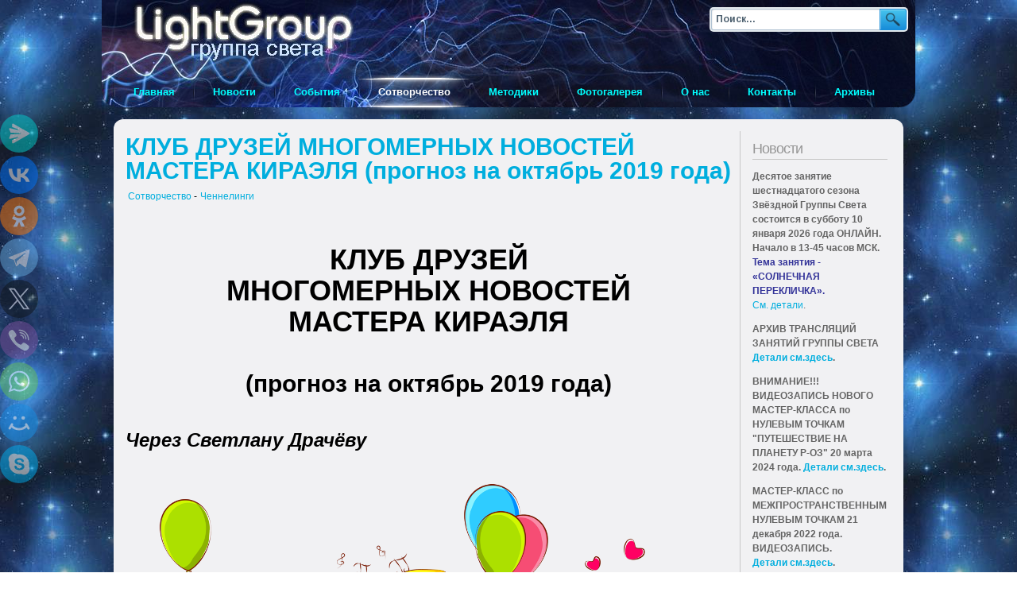

--- FILE ---
content_type: text/html; charset=utf-8
request_url: https://www.light-group.info/co-creation/chennelingi/4398-klub-druzej-mnogomernykh-novostej-mastera-kiraelya-prognoz-na-oktyabr-2019-goda
body_size: 16802
content:
<!DOCTYPE html>
<html xmlns="http://www.w3.org/1999/xhtml" xml:lang="ru-ru" lang="ru-ru" dir="ltr" >
<head>

<script type="text/javascript" src="/templates/yoo_blueprint/lib/js/mootools.js.php"></script>

<base href="https://www.light-group.info/co-creation/chennelingi/4398-klub-druzej-mnogomernykh-novostej-mastera-kiraelya-prognoz-na-oktyabr-2019-goda" />
	<meta http-equiv="content-type" content="text/html; charset=utf-8" />
	<meta name="keywords" content="КЛУБ ДРУЗЕЙ МНОГОМЕРНЫХ НОВОСТЕЙ МАСТЕРА КИРАЭЛЯ, прогноз на октябрь 2019 года" />
	<meta name="twitter:card" content="summary" />
	<meta name="og:title" content="КЛУБ ДРУЗЕЙ МНОГОМЕРНЫХ НОВОСТЕЙ МАСТЕРА КИРАЭЛЯ (прогноз на октябрь 2019 года)" />
	<meta name="twitter:title" content="КЛУБ ДРУЗЕЙ МНОГОМЕРНЫХ НОВОСТЕЙ МАСТЕРА КИРАЭЛЯ (прогноз на октябрь 2019 года)" />
	<meta name="og:type" content="article" />
	<meta name="og:image" content="https://www.light-group.info/images/novels4/3009191.png" />
	<meta name="twitter:image" content="https://www.light-group.info/images/novels4/3009191.png" />
	<meta name="og:url" content="https://www.light-group.info/co-creation/chennelingi/4398-klub-druzej-mnogomernykh-novostej-mastera-kiraelya-prognoz-na-oktyabr-2019-goda" />
	<meta name="og:site_name" content="Группа Света" />
	<meta name="og:description" content="КЛУБ ДРУЗЕЙ МНОГОМЕРНЫХ НОВОСТЕЙ МАСТЕРА КИРАЭЛЯ (прогноз на октябрь 2019 года)" />
	<meta name="twitter:description" content="КЛУБ ДРУЗЕЙ МНОГОМЕРНЫХ НОВОСТЕЙ МАСТЕРА КИРАЭЛЯ (прогноз на октябрь 2019 года)" />
	<meta name="author" content="МАСТЕР КИРАЭЛЬ" />
	<meta name="description" content="КЛУБ ДРУЗЕЙ МНОГОМЕРНЫХ НОВОСТЕЙ МАСТЕРА КИРАЭЛЯ (прогноз на октябрь 2019 года)" />
	<meta name="generator" content="Joomla! - Open Source Content Management" />
	<title>КЛУБ ДРУЗЕЙ МНОГОМЕРНЫХ НОВОСТЕЙ МАСТЕРА КИРАЭЛЯ (прогноз на октябрь 2019 года) - Группа Света ~ Light Group</title>
	<link href="https://www.light-group.info/co-creation/chennelingi/4398-klub-druzej-mnogomernykh-novostej-mastera-kiraelya-prognoz-na-oktyabr-2019-goda/amp" rel="amphtml" />
	<link href="/templates/yoo_blueprint/favicon.ico" rel="shortcut icon" type="image/vnd.microsoft.icon" />
	<link href="https://www.light-group.info/co-creation/chennelingi/4398-klub-druzej-mnogomernykh-novostej-mastera-kiraelya-prognoz-na-oktyabr-2019-goda" rel="canonical" />
	<link href="https://www.light-group.info/plugins/content/pdf_embed/assets/css/style.css" rel="stylesheet" type="text/css" />
	<link href="/templates/yoo_blueprint/css/template.css.php?color=default" rel="stylesheet" type="text/css" />
	<link href="/modules/mod_latestnewsplusdate/assets/style.css" rel="stylesheet" type="text/css" />
	<link href="/modules/mod_universal_ajaxlivesearch/cache/104/04a6ab1fe182221dea2a1f6d65ba0890.css" rel="stylesheet" type="text/css" />
	<script type="application/json" class="joomla-script-options new">{"csrf.token":"43757750705cd1a3bac47741cf3f251e","system.paths":{"root":"","base":""}}</script>
	<script src="/media/jui/js/jquery.min.js?195ee8c575da9baa32b3af31eeeac226" type="text/javascript"></script>
	<script src="/media/jui/js/jquery-noconflict.js?195ee8c575da9baa32b3af31eeeac226" type="text/javascript"></script>
	<script src="/media/jui/js/jquery-migrate.min.js?195ee8c575da9baa32b3af31eeeac226" type="text/javascript"></script>
	<script src="/media/system/js/caption.js?195ee8c575da9baa32b3af31eeeac226" type="text/javascript"></script>
	<script src="https://www.light-group.info/modules/mod_universal_ajaxlivesearch/engine/localdojo.js" type="text/javascript"></script>
	<script src="/modules/mod_universal_ajaxlivesearch/cache/104/45d791396b93f25a0a2a0e81e6bbba1c.js" type="text/javascript"></script>
	<script type="text/javascript">
jQuery(window).on('load',  function() {
				new JCaption('img.caption');
			});var YtSettings = { tplurl: '/templates/yoo_blueprint', color: 'default', itemColor: '', layout: 'right', fontDefault: 'font-medium', widthDefault: 'width-wide', widthThinPx: 864, widthWidePx: 1024, widthFluidPx: 0.9 };
	</script>
	<link href="http://feeds.feedburner.com/" rel="alternate" type="text/html" title="Группа Света" />
	<script type="text/javascript" src="/templates/yoo_blueprint/lib/js/template.js.php"></script>
	<script type="text/javascript">
dojo.addOnLoad(function(){
    document.search = new AJAXSearchelegant({
      id : '104',
      node : dojo.byId('offlajn-ajax-search104'),
      searchForm : dojo.byId('search-form104'),
      textBox : dojo.byId('search-area104'),
      suggestBox : dojo.byId('suggestion-area104'),
      searchButton : dojo.byId('ajax-search-button104'),
      closeButton : dojo.byId('search-area-close104'),
      searchCategories : dojo.byId('search-categories104'),
      productsPerPlugin : 5,
      dynamicResult : '0',
      searchRsWidth : 350,
      searchImageWidth : '60',
      minChars : 2,
      searchBoxCaption : 'Поиск...',
      noResultsTitle : 'Результаты(0)',
      noResults : 'Ничего не найдено для этого запроса!',
      searchFormUrl : '/index.php',
      enableScroll : '1',
      showIntroText: '0',
      scount: '10',
      lang: '',
      stext: 'No results found. Did you mean?',
      moduleId : '104',
      resultAlign : '0',
      targetsearch: '0',
      linktarget: '0',
      keypressWait: '500',
      catChooser : 0,
      searchResult : 1,
      seemoreEnabled : 1,
      seemoreAfter : 30,
      keywordSuggestion : '0',
      seeMoreResults : 'Все результаты...',
      resultsPerPage : '4',
      resultsPadding : '10',
      controllerPrev : 'PREV',
      controllerNext : 'NEXT',
      fullWidth : '1',
      resultImageWidth : '60',
      resultImageHeight : '60',
      showCat : '1',
      voicesearch : '1'
    })
  });</script>

<link rel="apple-touch-icon" href="/templates/yoo_blueprint/apple_touch_icon.png" />





</head>

<body oncopy="alert('Обязательно ссылайтесь на нас, если будете публиковать где-то материалы с этого сайта!');" id="page" class="yoopage font-medium width-wide    ">

	
	<div id="page-body">
		<div class="wrapper floatholder">
			<div class="wrapper-tl">
				<div class="wrapper-tr">
					<div class="wrapper-t">
						<div class="wrapper-tm">
							<div class="wrapper-bl">
								<div class="wrapper-br">

									<div id="header">
											
										<div id="toolbar">



<div style="position:absolute;top:9px;right:9px;">

<!--  <form action="https://www.light-group.info/searchresults.html" id="cse-search-box">
  <div id="Google">
    <input type="hidden" name="cx" value="partner-pub-1951830626359010:9912700431" />
    <input type="hidden" name="cof" value="FORID:10" />
    <input type="hidden" name="ie" value="UTF-8" />
    <input type="text" name="q" size="27" placeholder="Поиск по сайту" onfocus="this.placeholder=''" onblur="this.placeholder='Поиск по сайту'" />
    <input id="submit" type="submit" name="sa" value="Найти" />
  </div>
</form>  -->

<script>
  (function() {
    var cx = 'partner-pub-1951830626359010:9912700431';
    var gcse = document.createElement('script');
    gcse.type = 'text/javascript';
    gcse.async = true;
    gcse.src = 'https://cse.google.com/cse.js?cx=' + cx;
    var s = document.getElementsByTagName('script')[0];
    s.parentNode.insertBefore(gcse, s);
  })();
</script> 
  
  														<div id="ajax-search">
													
<div id="offlajn-ajax-search104" class="">
  <div class="offlajn-ajax-search-container">
    <form id="search-form104" action="/component/search/" method="get" onSubmit="return false;">
    <div class="offlajn-ajax-search-inner">
                <input type="text" name="searchword" id="search-area104" value="" autocomplete="off" />
        <input type="text" tabindex="-1" name="searchwordsugg" id="suggestion-area104" value="" autocomplete="off" />
        <input type="hidden" name="option" value="com_search" />
              <div id="search-area-close104"></div>
      <div id="ajax-search-button104"><div class="magnifier"></div></div>
      <div class="ajax-clear"></div>
    </div>
  </form>
  <div class="ajax-clear"></div>
  </div>
    </div>
<div class="ajax-clear"></div>
<svg style="position:absolute" height="0" width="0"><filter id="searchblur"><feGaussianBlur in="SourceGraphic" stdDeviation="3"/></filter></svg>

												</div>
												
  </div>


											<div class="floatbox ie_fix_floats">
											
																			
																			
																								
												
							
											</div>
										</div>
					
										<div id="headerbar">
											<div class="floatbox ie_fix_floats">
												
											</div>
</div>

										
																				<div id="menu">
											<ul class="nav menu">
<li class="level1 item-204 default"><a href="/" class="level1 item-204 default"><span>Главная</span></a></li><li class="level1 item-27"><a href="/news" class="level1 item-27"><span>Новости</span></a></li><li class="level1 item-2 deeper parent"><a href="/events" class="level1 item-2 deeper parent"><span>События</span></a><ul id="children" class="nav-child"><li class="level1 item-77"><a href="/events/meetings" class="level1 item-77"><span>Встречи</span></a></li><li class="level1 item-232"><a href="/broadcast/" target="_blank"><span>ИНТЕРНЕТ -ТРАНСЛЯЦИИ ЗАНЯТИЙ</span></a></li><li class="level1 item-78"><a href="/events/rides" class="level1 item-78"><span>Поездки</span></a></li><li class="level1 item-79"><a href="/events/seminars" class="level1 item-79"><span>Семинары</span></a></li><li class="level1 item-80"><a href="/events/vystavki-spektakli-kontserty" class="level1 item-80"><span>Выставки, спектакли, концерты</span></a></li></ul></li><li class="level1 item-37 active deeper parent"><a href="/co-creation" class="level1 item-37 active deeper parent"><span>Сотворчество</span></a><ul id="children" class="nav-child"><li class="level1 item-65 current active"><a href="/co-creation/chennelingi" class="level1 item-65 current active"><span>Ченнелинги</span></a></li><li class="level1 item-68"><a href="/co-creation/poems" class="level1 item-68"><span>Стихи</span></a></li><li class="level1 item-69"><a href="/co-creation/stories" class="level1 item-69"><span>Рассказы</span></a></li><li class="level1 item-70"><a href="/co-creation/articles" class="level1 item-70"><span>Статьи</span></a></li><li class="level1 item-71"><a href="/co-creation/music" class="level1 item-71"><span>Музыка</span></a></li><li class="level1 item-72"><a href="/co-creation/paints" class="level1 item-72"><span>Картины</span></a></li><li class="level1 item-82"><a href="/co-creation/audio-video" class="level1 item-82"><span>Аудио/Видео</span></a></li><li class="level1 item-85"><a href="/co-creation/work-of-light-groups" class="level1 item-85"><span>Работа групп света</span></a></li><li class="level1 item-86"><a href="/co-creation/kryon-from-russia" class="level1 item-86"><span>Крайон из России</span></a></li><li class="level1 item-87"><a href="/co-creation/project-ascension" class="level1 item-87"><span>Проект &quot;Вознесение&quot;</span></a></li><li class="level1 item-88"><a href="/co-creation/angels-planet-magazine" class="level1 item-88"><span>Журнал «ПЛАНЕТА АНГЕЛОВ»/«Мировой ченнелинг»</span></a></li><li class="level1 item-90"><a href="/co-creation/spirit-magnets" class="level1 item-90"><span>Магниты Духа</span></a></li><li class="level1 item-91"><a href="/co-creation/our-new-reality" class="level1 item-91"><span>Наша новая реальность</span></a></li><li class="level1 item-92"><a href="/co-creation/planet-actions" class="level1 item-92"><span>Планетарные акции</span></a></li><li class="level1 item-95"><a href="/co-creation/kristallovedeniye-crystallography" class="level1 item-95"><span>Кристалловедение и Кристаллография</span></a></li><li class="level1 item-96"><a href="/co-creation/music-alenchanting-spectacle" class="level1 item-96"><span>Музыкальная Феерия</span></a></li><li class="level1 item-98"><a href="/co-creation/senjermen-school" class="level1 item-98"><span>Школа Сен-Жермена (г. Рига)</span></a></li><li class="level1 item-99"><a href="/co-creation/revival-of-druids-award" class="level1 item-99"><span>Возрождение Ордена Друидов</span></a></li><li class="level1 item-100"><a href="/co-creation/transition-help-service" class="level1 item-100"><span>Служба помощи переходу</span></a></li><li class="level1 item-101"><a href="/co-creation/looking-for-adherents" class="level1 item-101"><span>ИЩЕМ ЕДИНОМЫШЛЕННИКОВ</span></a></li><li class="level1 item-102"><a href="/co-creation/world-temple-of-rise-fires" class="level1 item-102"><span>ВСЕМИРНЫЙ ХРАМ ОГНЕЙ ВОЗНЕСЕНИЯ</span></a></li><li class="level1 item-103"><a href="/co-creation/temple-of-light" class="level1 item-103"><span>Храм Света</span></a></li><li class="level1 item-230"><a href="/co-creation/valentina-mironova-creativity" class="level1 item-230"><span>Творчество Валентины Мироновой</span></a></li><li class="level1 item-237"><a href="/co-creation/arimoyya-workshop" class="level1 item-237"><span>Мастерская «АРИМОЙЯ»</span></a></li><li class="level1 item-247"><a href="/co-creation/proekt-azbuka-novoj-zhizni" class="level1 item-247"><span>Проект «Азбука Новой Жизни»</span></a></li><li class="level1 item-251"><a href="/co-creation/serebryanyj-polimir" class="level1 item-251"><span>Серебряный Полимир</span></a></li><li class="level1 item-295"><a href="/co-creation/tvorcheskaya-laboratoriya-perekhod" class="level1 item-295"><span>Творческая Лаборатория &quot;ПЕРЕХОД&quot;.</span></a></li></ul></li><li class="level1 item-41 deeper parent"><a href="/methods" class="level1 item-41 deeper parent"><span>Методики</span></a><ul id="children" class="nav-child"><li class="level1 item-74"><a href="/methods/operating-methods" class="level1 item-74"><span>Действующие методики</span></a></li><li class="level1 item-75"><a href="/methods/our-methods" class="level1 item-75"><span>Наши методики</span></a></li><li class="level1 item-83"><a href="/methods/examples" class="level1 item-83"><span>Примеры</span></a></li></ul></li><li class="level1 item-50"><a href="/photo-gallery" class="level1 item-50"><span>Фотогалерея</span></a></li><li class="level1 item-48 deeper parent"><a href="/about" class="level1 item-48 deeper parent"><span>О нас</span></a><ul id="children" class="nav-child"><li class="level1 item-81"><a href="/about/about-us" class="level1 item-81"><span>История создания группы</span></a></li><li class="level1 item-63"><a href="/about/greeting-full" class="level1 item-63"><span>Приветствие Эль Мории</span></a></li><li class="level1 item-64"><a href="/about/greeting-kirael" class="level1 item-64"><span>Приветствие Мастера Кираэля</span></a></li><li class="level1 item-84"><a href="/about/am-about-year-2011" class="level1 item-84"><span>Эль Мория о 2011 годе</span></a></li><li class="level1 item-97"><a href="/about/about-new-tasks" class="level1 item-97"><span>О новых задачах Группы Света</span></a></li></ul></li><li class="level1 item-49"><a href="/contactus" class="level1 item-49"><span>Контакты</span></a></li><li class="level1 item-93"><a href="/archive" class="level1 item-93"><span>Архивы</span></a></li></ul>

										</div>
																	
																	
																	
															
									</div>
									<!-- header end -->


																	
									<div id="middle">
										<div class="background">
								
																			
											<div id="main">
												<div id="main_container" class="clearfix">
												
												<!--	<div class="main-container-t">
														<div class="main-tl"></div>
														<div class="main-tr"></div>
														<div class="main-t"></div>
													</div> -->
								
													<div class="main-m">
								
																							
														<div id="mainmiddle" class="floatbox">
									
																														<div id="right">

																<div id="right_container" class="clearfix">
																<div class="mod-header">
				<div class="module deepest">
										<div class="module-2">
												<h3 class="module"><span class="module-2"><span class="module-3">Новости</span></span></h3>
												

<div class="custom"  >
	<p><strong>Десятое занятие шестнадцатого сезона Звёздной Группы Света состоится в субботу 10 января 2026 года ОНЛАЙН. Начало в 13-45 часов МСК. <span style="color: #333399;">Тема занятия - «СОЛНЕЧНАЯ ПЕРЕКЛИЧКА».</span> </strong><br /><a href="/news">См. детали</a>.</p>
<p><strong>АРХИВ ТРАНСЛЯЦИЙ ЗАНЯТИЙ ГРУППЫ СВЕТА <a href="/broadcast/archive.html" target="_blank" rel="noopener noreferrer">Детали см.здесь</a>.</strong></p>
<p><strong>ВНИМАНИЕ!!! ВИДЕОЗАПИСЬ НОВОГО МАСТЕР-КЛАССА по НУЛЕВЫМ ТОЧКАМ "ПУТЕШЕСТВИЕ НА ПЛАНЕТУ Р-ОЗ" 20 марта 2024 года. <a href="/broadcast/ntrose/" target="_blank" rel="noopener noreferrer">Детали см.здесь</a>.<br /></strong></p>
<p><strong>МАСТЕР-КЛАСС по МЕЖПРОСТРАНСТВЕННЫМ НУЛЕВЫМ ТОЧКАМ 21 декабря 2022 года. ВИДЕОЗАПИСЬ.</strong><br /><strong><a href="/events/seminars/5469-pryamaya-translyatsiya-i-zapis-master-klassa-po-mezhprostranstvennym-nulevym-tochkam-21-dekabrya-2022-goda">Детали см.здесь</a>. <br /></strong></p>
<p><strong>МАСТЕР-КЛАСС по ТЕМПОРАЛЬНЫМ НУЛЕВЫМ ТОЧКАМ СВЕТЛАНЫ ДРАЧЁВОЙ. Можно приобрести запись. <a href="/events/seminars/5304-master-klass-po-temporalnym-nulevym-tochkam-5-marta-2022-goda">Детали см.здесь</a>.</strong></p>
<p><strong>10-летие ГРУППЫ СВЕТА состоялось <br />ОНЛАЙН 12 июня 2020 года<br /><a href="/events/meetings/4761-desyatiletie-gruppy-sveta-zvjozdnaya-gruppa-sveta-12-iyunya-2020-goda-nachalo-onlajn-translyatsii-v-12-00-po-moskve">Детали.см.здесь</a>. <br />ОНЛАЙН 26 сентября 2020 года <br /><a href="/broadcast/200926.html">Детали.см.здесь</a>. <br />Присоединяйтесь к нашему общему празднику! <br /></strong></p>
<p><strong>СЛОВАРЬ ЧАСТО ИСПОЛЬЗУЕМЫХ ПОНЯТИЙ И ТЕРМИНОВ</strong><br /><strong> <a href="/co-creation/world-cheneneling-magazine/3927-slovar-nekotorykh-ponyatij-i-terminov-chasto-ispolzuemykh-v-informatsionnykh-materialakh-zhurnalov-mirovoj-chenneling-planeta-angelov">Детали см.здесь</a>.</strong></p>
<p><strong>Журнал «ПЛАНЕТА АНГЕЛОВ»!<br />#1 за 2022! Содержание <a href="/co-creation/angels-planet-magazine/5287-vyshel-v-svet-pervyj-nomer-zhurnala-2022-goda-1-22">см.здесь</a>.</strong></p>
<p><strong>Вы можете приобрести печатные версии журналов «ПЛАНЕТА АНГЕЛОВ» и "Мировой Ченнелинг" в Москве на занятиях Группы Света или позвонив по телефону <a href="tel:+79035737111">+7-903-573-71-11</a>.</strong></p>
<p><strong>ИНТЕРНЕТ-МАГАЗИН ЖУРНАЛА "ПЛАНЕТА АНГЕЛОВ" <a href="https://angels-planet.ru/" target="_blank" rel="noopener noreferrer">см.здесь</a>.</strong></p>
<p><strong>СОТРУДНИЧЕСТВО И ПОМОЩЬ ГРУППЕ СВЕТА <a href="/events/meetings/3663-sotrudnichestvo-i-pomoshch-gruppe-sveta">подробнее</a></strong></p>
<p><strong>КЛУБ МНОГОМЕРНЫХ НОВОСТЕЙ МАСТЕРА КИРАЭЛЯ состоится 14 января 2025 года.</strong></p>
<p><strong>ЗАНЯТИЯ ЗВЕЗДНОЙ ГРУППЫ СВЕТА <br /> ЯНВАРЬ - 10, 24 ( все встречи онлайн)<br /><br /></strong></p></div>
					</div>
				</div>
			</div>
						<div class="mod-header">
				<div class="module deepest">
										<div class="module-2">
												<h3 class="module"><span class="module-2"><span class="module-3">Получайте<span class="color"> Бюллетень</span></span></span></h3>
												

<div class="custom"  >
	<div style="text-align: center;"><form id="feedburner" style="padding: 3px; text-align: center;" action="https://api.follow.it/subscription-form/[base64]/8" method="post" target="_blank">
<p style="padding: 0 7px;">Укажите Ваш e-mail (адрес эл. почты)</p>
<p><input id="email" style="width: 159px;" name="email" required="" type="text" /></p>
<input name="loc" type="hidden" value="ru_RU" /> <input id="submit" type="submit" value="Активировать подписку" /></form><br />
<table style="border-style: none; margin-right: auto; margin-left: auto; border-collapse: separate;" border="0" cellspacing="5" align="center">
<tbody>
<tr style="border-style: none;">
<td style="border-style: none;" width="32"><img src="/modules/mod_feedburner_utility_module/images/Rss.png" alt="RSS Feed Image" /></td>
<td style="border-style: none; white-space: nowrap;" align="left" valign="middle"><a href="https://follow.it/s8u27p" target="_blank" rel="noopener noreferrer"> Подписаться по RSS</a></td>
</tr>
</tbody>
</table>
</div></div>
					</div>
				</div>
			</div>
						<div class="mod-header">
				<div class="module deepest">
										<div class="module-2">
												<h3 class="module"><span class="module-2"><span class="module-3">Анонс</span></span></h3>
												
<div class="div_lnd_list">
<!-- LatestNews Plus Date Module - Another Quality Freebie from TemplatePlazza.com -->
    <ul class="lnd_latestnews">
    		<li class="lnd_latestnews">
		12.01.2026			<a href="/events/seminars/6005-klub-druzej-mnogomernykh-novostej-mastera-kiraelya-ocherednaya-vstrecha-sostoitsya-14-yanvarya-2026-goda-v-16-00-msk-onlajn" class="latestnews">
				КЛУБ ДРУЗЕЙ МНОГОМЕРНЫХ НОВОСТЕЙ МАСТЕРА КИРАЭЛЯ. ОЧЕРЕДНАЯ ВСТРЕЧА СОСТОИТСЯ 14 ЯНВАРЯ 2026 ГОДА В 16.00 МСК ОНЛАЙН			</a>
        </li>
		<li class="lnd_latestnews">
		07.01.2026			<a href="/co-creation/chennelingi/6004-vykhod-v-lyubov" class="latestnews">
				Выход в Любовь			</a>
        </li>
		<li class="lnd_latestnews">
		07.01.2026			<a href="/co-creation/project-ascension/6003-pereprogrammirovanie-magnita-g-nizhnij-novgorod-rossiya" class="latestnews">
				ПЕРЕПРОГРАММИРОВАНИЕ  МАГНИТА  г. Нижний Новгород, Россия			</a>
        </li>
		<li class="lnd_latestnews">
		06.01.2026			<a href="/events/meetings/6002-desyataya-vstrecha-shestnadtsatogo-sezona-sostoitsya-10-yanvarya-2026-goda" class="latestnews">
				ДЕСЯТАЯ встреча ШЕСТНАДЦАТОГО СЕЗОНА состоится 10 ЯНВАРЯ 2026 ГОДА			</a>
        </li>
		<li class="lnd_latestnews">
		06.01.2026			<a href="/co-creation/chennelingi/6001-novogodnee-pozdravlenie-zvjozdnoj-gruppe-sveta-2026" class="latestnews">
				НОВОГОДНЕЕ ПОЗДРАВЛЕНИЕ ЗВЁЗДНОЙ ГРУППЕ СВЕТА - 2026			</a>
        </li>
		<li class="lnd_latestnews">
		23.12.2025			<a href="/events/meetings/6000-devyataya-vstrecha-shestnadtsatogo-sezona-sostoitsya-27-dekabrya-2025-goda" class="latestnews">
				ДЕВЯТАЯ встреча ШЕСТНАДЦАТОГО СЕЗОНА состоится 27 ДЕКАБРЯ 2025 ГОДА			</a>
        </li>
		<li class="lnd_latestnews">
		23.12.2025			<a href="/co-creation/project-ascension/5999-pereprogrammirovanie-magnita-v-posjolke-bogolyubovo-rossiya" class="latestnews">
				ПЕРЕПРОГРАММИРОВАНИЕ МАГНИТА В ПОСЁЛКЕ БОГОЛЮБОВО, РОССИЯ			</a>
        </li>
    </ul>
</div>
<div class='clrfix'></div>

					</div>
				</div>
			</div>
						<div class="mod-header">
				<div class="module deepest">
										<div class="module-2">
												

<div class="custom"  >
	<p style="text-align: center;"><script type="text/javascript" src="https://vk.com/js/api/openapi.js?147"></script> 
 
<!-- VK Widget --> 
<div id="vk_groups"></div> 
<script type="text/javascript"> 
VK.Widgets.Group("vk_groups", {mode: 3, width: "200"}, 219471739); 
</script></p></div>
					</div>
				</div>
			</div>
						<div class="mod-header">
				<div class="module deepest">
										<div class="module-2">
												

<div class="custom"  >
	<p><a href="https://www.angels-planet.ru/" target="_blank" rel="nofollow noopener noreferrer"><img style="display: block; margin-left: auto; margin-right: auto;" src="/images/stories/angels-planet.jpg" width="180" height="78" border="0" /></a></p></div>
					</div>
				</div>
			</div>
						<div class="mod-header">
				<div class="module deepest">
										<div class="module-2">
												<h3 class="module"><span class="module-2"><span class="module-3">Translate<span class="color"> the site</span></span></span></h3>
												

<div class="custom"  >
	<p> 
<div style="text-align:center !important" id="google_translate_element"></div><script> 
function googleTranslateElementInit() { 
    new google.translate.TranslateElement({ 
    pageLanguage: 'ru', 
    autoDisplay: false, 
    layout: google.translate.TranslateElement.InlineLayout.SIMPLE 
    }, 'google_translate_element'); 
} 
</script><script src="//translate.google.com/translate_a/element.js?cb=googleTranslateElementInit"></script> 
</p></div>
					</div>
				</div>
			</div>
			

																</div>
															</div>
															<!-- right end -->
																										
															<div id="content">
																<div id="content_container" class="clearfix">
									
																										
																												
																	<div class="floatbox">
																		<div id="system-message-container">
	</div>

																		<div class="item-page" itemscope itemtype="https://schema.org/Article">
	<meta itemprop="inLanguage" content="ru-RU" />
		<div style="display:none;" class="page-header">
		<h1> Ченнелинги </h1>
	</div>
	
		
			<div class="page-header">
		        
        
        
        <div class="contentheading" width="100%">
			<a href="/co-creation/chennelingi/4398-klub-druzej-mnogomernykh-novostej-mastera-kiraelya-prognoz-na-oktyabr-2019-goda">
				КЛУБ ДРУЗЕЙ МНОГОМЕРНЫХ НОВОСТЕЙ МАСТЕРА КИРАЭЛЯ (прогноз на октябрь 2019 года)			</a>
                    </div>
        
        
							</div>
					
				<dl class="article-info muted">

		
			<dt class="article-info-term">
							</dt>

			
			
							            <table style="float:left;">
            <tr>
            <td class="parent-category-name">
																		<a href="/co-creation" itemprop="genre">Сотворчество</a> - 
							</td>
          <!-- <td>-</td> -->
            <td class="category-name">
																		<a href="/co-creation/chennelingi" itemprop="genre">Ченнелинги</a>							</td>
            </tr>
            </table>
             			
			
			
		
			</dl>
	
	
				
								<div itemprop="articleBody">
		<p> </p>
<p> </p>
<h1 style="text-align: center;"><strong>КЛУБ ДРУЗЕЙ<br /> МНОГОМЕРНЫХ НОВОСТЕЙ<br /> МАСТЕРА КИРАЭЛЯ</strong></h1>
<p><strong> </strong></p>
<h2 style="text-align: center;"><strong>(прогноз на октябрь 2019 года)</strong></h2>
<p> </p>
<h3><strong><em>Через Светлану Драчёву</em></strong></h3>
<p> </p>
<p style="text-align: center;"><img src="/images/novels4/3009191.png" alt="КЛУБ ДРУЗЕЙ МНОГОМЕРНЫХ НОВОСТЕЙ МАСТЕРА КИРАЭЛЯ (прогноз на октябрь 2019 года)" /></p>
<p> </p>
<p style="text-align: center;"><strong>ПРИВЕТСТВУЮ ВАС, ДОРОГИЕ ЗЕМНЫЕ ДРУЗЬЯ! </strong></p>
<p style="text-align: center;"><strong>МОИ ДОРОГИЕ СВЕТЛЯЧКИ!</strong></p>
<p style="text-align: center;"><strong>УЧАСТНИКИ КЛУБА ДРУЗЕЙ МНОГОМЕРНЫХ НОВОСТЕЙ МАСТЕРА КИРАЭЛЯ!</strong></p>
<p>Я вновь открываю свою новостную линию. Я вновь готов передать вам порцию МНОГОМЕРНЫХ НОВОСТЕЙ. И в этот раз мы станем разговаривать с вами об особенностях ЭНЕРГИЙ МЕСЯЦА ОКТЯБРЬ.</p>
<p>Для начала давайте вспомним, что я уже говорил вам об октябре, передавая прогноз Многомерных Новостей на 2019 год:</p>
<p>«В <strong>ОКТЯБРЕ МЕСЯЦЕ</strong> ВЫ НАЧНЁТЕ ПОДВОДИТЬ ПЕРВЫЕ ИТОГИ 2019 ГОДА. Да-да, первые итоги, поскольку в конце октября на планету Земля начнут литься энергии 2020 года, ГОДА ОСОБОГО - ГОДА ОСОБЫХ НУЛЕВЫХ ТОЧЕК -20, но об этом мы поговорим БЛИЖЕ к ОКТЯБРЮ.  И всё же я дам ряд своих напутствий на этот месяц. В октябре будьте ближе к СВОЕЙ СЕМЬЕ, как земной, так и Световой. Вам предстоит решить ряд задач, связанных с вашими земными родными. Кроме того, для вас возможно укрепить свои связи с родными космическими. И именно в энергиях приближающегося СУДЬБОНОСНОГО 2020 ГОДА, это сделать ЛЕГЧЕ И РАДОСТНЕЕ! Помните об этом уникальном нюансе ОКТЯБРЯ!  И ещё, ОКТЯБРЬ месяц хорош для принятия в свою жизнь НОВЫХ ИДЕЙ, НОВЫХ РЕШЕНИЙ, НОВЫХ СВЕРШЕНИЙ. Вам не нужно выбирать направление своего движения или развития, поскольку новые направления движения или развития ЖДУТ ВСТРЕЧИ С ВАМИ. СЛОЖЕНИЕ СИНХРОНИСТИЧНОСТИ В ВАШЕЙ ЖИЗНИ СТАНЕТ ВАС РАДОВАТЬ И УДИВЛЯТЬ! И ЭТО ТО, ЧТО ВАЖНО ЗНАТЬ О МЕСЯЦЕ ОКТЯБРЬ!»</p>
<p>Ну, что же, мои дорогие и любезные друзья! Вижу, многим из вас не терпится погрузиться в пучину новых знаний и информации, в водоворот приключений и событий. Я не стану утомлять вас длинными рассуждениями и приступлю к непосредственному рассказу о новом месяце и его энергиях.</p>
<p>Я хочу предварить свой рассказ небольшим вступлением, который непосредственно связан с основной темой изложения. Хочу дать вам подсказку, которая поможет вам самым оптимальным образом начать встраиваться в энергии месяца октябрь.</p>
<p>Итак, МЕСЯЦ ОКТЯБРЬ. Он спешит к вам на особых крыльях. Эти крылья, на которых он летит к вам – ВОЗДУШНО-ВОЛШЕБНЫЕ. Да-да, эти крылья ЭФИРНЫЕ! Они состоят из разных сред, компонентов и материй. И эти КРЫЛЬЯ помогут вам перенестись из ЭНЕРГИЙ МЕСЯЦА СЕНТЯБРЬ в ЭНЕРГИИ МЕСЯЦА ОКТЯБРЬ. Хочу вас подбодрить, чтобы вы не считали, что такое перемещение станет для вас чем-то сложным и обременительным. Отнюдь нет, такое путешествие сыграет в вашей жизни весьма знаменательную роль. Этому путешествию предстоит вынести вас на ПРОСТОРЫ КОСМОСА И ВСЕЛЕННОЙ, настолько разительны ЭНЕРГИИ ДВУХ ОСЕННИХ МЕСЯЦЕВ. Да-да, они отличаются как небо и земля, как солнце и луна, как утро и день. Множество отличий у этих двух осенних месяцев - СЕНТЯБРЯ и ОКТЯБРЯ. Именно так - МНОЖЕСТВО. И это очень важно, что они, с одной стороны, стоят радом, и один сменяет другой, а, с другой стороны, они настолько далеко отстоят друг от друга по своим характеристикам, как совершенно разные энергии и разные объекты для нашего с вами исследования.</p>
<p>Мне хочется вас уверить, что энергии месяца октябрь разумные. Эти разумные энергии могу испытывать РАДОСТЬ. И они их испытывают. Идёт величайшее пробуждение РАДОСТИ в людях и во всех мирах и царствах, которые вас окружают. Начинается ПРОБУЖДЕНИЕ РАДОСТИ. И это важное событие, которое вам всем ПРЕДСТОИТ ПРОЖИТЬ В ЭНЕРГИЯХ МЕСЯЦА ОКТЯБРЬ.</p>
<p>Всё начинает ПРОСЫПАТЬСЯ и ПРОБУЖДАТЬСЯ, и это происходит, несмотря на то, что месяц Октябрь – месяц осенний. И пробуждение начинается глубоко в недрах ОСЕНИ.</p>
<p>Осень – весьма загадочное время года. С одной стороны, идёт некое подведение итогов летне-весеннего периода, а, с другой стороны, начинается, подготовка к зимнему периоду времени, времени сна, времени зарождения нового в глубоких недрах. Это важные периоды года - ваши времена года, его циклы, которые диктуют целый ряд особенностей в поведении и жизни людей. Вам, людям, ведомым вашими биоритмами, следуют прямые подсказки от времён года. Вы своими жизненными циклами, биологическими часами, биоритмами встроены в глобальные земные процессы, в природные процессы. И вы с чуткостью музыкального инструмента откликаетесь на изменения в них.</p>
<p>Вам предстоит в ОКТЯБРЕ МЕСЯЦЕ начать встраиваться в осенне-зимний временной ряд. Да-да, в этот раз мы поведём с вами речь о вхождении вас в энергии 2020 года, которые начали зарождаться в недрах осени 2019 года, а именно в недрах МЕСЯЦА ОКТЯБРЬ.</p>
<p>Вы сейчас выстраиваетесь в новых регистрах звучания вашей Души, вашего Духа и вашего физического тела и тел тонкоматериальных. И это важная задача – самым оптимальным образом сонастроиться на новое звучание космических вибраций, которое вы начинаете улавливать. Идёт ваше новое проникновение в ваш собственный Космос и в Космос окружающего мира. Мне видится, что у вас выстраивается очень важная струна, ваша главная струна, которая даёт настрой на ваше собственное многомерное звучание. И эта струна, активно сонастраиваясь со звучанием Космоса окружающего мира, начинает сонастраиваться со звучанием вашего собственного Космоса. Идёт активное погружение в ваши собственные многомерные глубины. Вы выходите из состояния человека мира четырёхмерности и погружаетесь в свои собственные многомерные тайники и сокровенные, сакральные глубины.</p>
<p>Идёт очень важный для вас процесс материализации ваших тонких тел, ваших тонких способностей и возможностей. Вы переводите невидимое, неосязаемое, неуловимое  в вас самих, в разряд видимого, знаемого, улавливаемого и очувствованного. Идёт новый процесс разбега вас  в ваши новые многомерные дали и горизонты. Вы, встраиваясь в многомерное звучание окружающего вас Космоса, выстраиваете это звучание в соответствии со своим собственным звучанием, звучанием вашего собственного Космоса. Вы проводите глобальную сонастройку своих собственных параметров и характеристик в созвучии, в созвучании с высшими мерностями, с мирами высших порядков.</p>
<p>И в ОКТЯБРЕ МЕСЯЦЕ вы начнёте совершать НОВЫЕ ПУТЕШЕСТВИЯ В МИРЫ ГОРНИЕ. Станет это происходить и во сне и наяву. Не станет различаться время путешествий, оно станет явным в процессе вашей обычной земной жизнедеятельности. Вы с лёгкостью научитесь перемещаться в разные отсеки реальности, в которых творят ваши собственные аспекты, и это даст вам неизъяснимую радость и принесёт громадное удовольствие и удовлетворение от того, что ВЫ начинаете сотворять, и от того, в какие глубины собственных возможностей и способностей вы с лёгкостью ныряете.</p>
<p>Идёт ваше настоящее продвижение вглубь вашего собственного многопространственного «Я». И это станет вам настолько явным, что у вас не останется и капли сомнения о реальности процессов, происходящих с вами и в вас.    </p>
<p>Идёт ваше дальнейшее выравнивание в солнечной свете, в новых квантах Света, которые спешат на Землю. И в вас прибывают новые энергии, которые непосредственным образом связаны с теми энергоинформационными пакетами, которые планета Земля и все её жители и обитатели регулярно принимают, накапливают и передают далее друг другу. Вы становитесь нервно-проводящей системой, живой системой для планеты Земля, помогая ей эволюционировать и трансформироваться. Вы не только получаете необходимые настроечные волны от Земли, но вы и транслируете принятые вами необходимые эволюционные волны из Космоса.</p>
<p>Вы выходите на партнёрские отношения с планетой и с Космосом. Вы становитесь не просто проводником энергий высший миров, вы становитесь проводниками своих собственных энергий, энергий своих многомерных аспектов. Вы работаете как трансформационные станции, которые в состоянии принять энергии высоких напряжений и трансформировать их в энергии более низких напряжений. Вам подвластны различные процессы трансформации, вы находитесь в настоящее время в постоянном процессе трансформации и трансформирования всего того, что окружает вас.</p>
<p>В вас происходит процесс ВЫВОРОТА ВАС САМИХ в новые пространственно- временные слои и горизонты. Вы выходите из состояния СУЩЕСТВ СВЕТА, которые имели возможность существовать в строго определённых горизонтах и отсеках вашего собственного Пространственно-Временного Континуума, и вы входите в состоянии Существ Света, которые уже в состоянии перемещаться по разным отсекам вашего собственного кластера ПВК. Идёт процесс вашего углубления и разбегания. Вы выходите в новую реальность. Вы формируете её своими действиями, мыслями, поступками, своими вибрациями, своими потенциалами, которые вы несёте, и которые вы готовы распаковать и передать окружающему вас миру.</p>
<p>Я вижу, что у вас множество вопросов, и вместе с тем в вас нарастает РАДОСТЬ! Именно с этого я и начал свою беседу с вами - с РАДОСТИ, с уникального состояния, которое вам несут ЭНЕРГИИ МЕСЯЦА ОКТЯБРЬ. Я тоже несказанно рад, поскольку тоже ждал с нетерпением того момента, КОГДА МЫ С ВАМИ НАЧНЁМ ДРУЖНО РАДОВАТЬСЯ СМЕНЕ МЕСЯЦЕВ И СМЕНЕ ЭНЕРГИЙ, КОТОРЫЕ НЕСУТ ЭТИ МЕСЯЦА. Я радуюсь, что МЫ НАЧИНАЕМ С ВАМИ ПРАЗДНОВАТЬ ВАШУ ЖИЗНЬ, ЖИЗНЬ НА ПЛАНЕТЕ ЗЕМЛЯ. Я радуюсь, что мы празднуем не просто ЖИЗНЬ, а РАДОСТЬ ЭТОЙ ЖИЗНИ, РАДОСТЬ ВОЗМОЖНОСТЕЙ, КОТОРУЮ ДАЁТ ВАМ ЭТА ЖИЗНЬ НА ПЛАНЕТЕ. Ваша решимость и решительность ПЕРЕЙТИ НА НОВЫЕ РЕЛЬСЫ ЖИЗНИ ВЫЗВАЁТ МОЕ УВАЖЕНИЕ И РАДОСТЬ.</p>
<p>Мне хочется, чтобы МЫ С ВАМИ УСТРОИЛИ В КЛУБЕ ДРУЗЕЙ МНОГОМЕРНЫХ НОВОСТЕЙ ПРАЗДНИЧНУЮ ВСТРЕЧУ и ОТПРАЗДНОВАЛИ НАШЕ СОВМЕСТНОЕ ЖИТИЕ-БЫТИЕ НА ПЛАНЕТЕ ЗЕМЛЯ. Согласитесь, ЭТО  ХОРОШИЙ ПОВОД – ПРАЗДНОВАТЬ НАШУ СОБСТВЕННУЮ ЖИЗНЬ. А я с удовольствием подскажу вам, как САМЫМ ОПТИМАЛЬНЫМ ОБРАЗОМ ПОДГОТОВИТЬСЯ К НОВОМУ 2020 ГОДУ, как самым правильным образом СОНАСТРОИТЬСЯ С ВОЗМОЖНОСТЯМИ и ПОТЕНЦИАЛАМИ НОВОГО ГОДА, чтобы 2020 год, год двух Нулевых Точек-20, принёс  в вашу жизнь долгожданное ОБНОВЛЕНИЕ и РАСЦВЕТ.</p>
<p>Я жду вас на встречу в Клубе Друзей Многомерных Новостей Мастера Кираэля, которая состоится  в среду 23 октября в 18 часов по Московскому времени.</p>
<p>Уже радуюсь предстоящей встрече и  нежно обнимаю вас своими крылами!</p>
<p>С Любовью и в Любви,</p>
<h6><strong>ВАШ МАСТЕР КИРАЭЛЬ  </strong></h6>
<h6><strong>29.09.2019г.</strong></h6>
<p> </p>
<p> </p>
<p> </p> 	</div>

							<dl class="article-info muted">

		
					
			
						</dl>
					
				    
    <span class="article_separator">&nbsp;</span>
    
			</div>
																	</div>
									
																										
																</div>
															</div>
															<!-- content end -->
									
														</div>
														<!-- mainmiddle end -->
									
																						
													</div>
								
											<!--		<div class="main-container-b">
														<div class="main-bl"></div>
														<div class="main-br"></div>
														<div class="main-b"></div>
													</div> -->
								
												</div>
											</div>
											<!-- main end -->
								
										</div>
									</div>
									<!-- middle end -->
									
									
								</div>
							</div>
						</div>
					</div>
				</div>
			</div>
			<div style="padding-bottom:10px;" id="footer">

<a title="ВВЕРХ" class="anchor" href="#page">&nbsp;</a>

<!-- Yandex.Metrika counter -->
<script type="text/javascript" >
    (function (d, w, c) {
        (w[c] = w[c] || []).push(function() {
            try {
                w.yaCounter2917186 = new Ya.Metrika({
                    id:2917186,
                    clickmap:true,
                    trackLinks:true,
                    accurateTrackBounce:true,
                    webvisor:true
                });
            } catch(e) { }
        });

        var n = d.getElementsByTagName("script")[0],
            s = d.createElement("script"),
            f = function () { n.parentNode.insertBefore(s, n); };
        s.type = "text/javascript";
        s.async = true;
        s.src = "https://cdn.jsdelivr.net/npm/yandex-metrica-watch/watch.js";

        if (w.opera == "[object Opera]") {
            d.addEventListener("DOMContentLoaded", f, false);
        } else { f(); }
    })(document, window, "yandex_metrika_callbacks");
</script>
<noscript><div><img src="https://mc.yandex.ru/watch/2917186" style="position:absolute; left:-9999px;" alt="" /></div></noscript>
<!-- /Yandex.Metrika counter -->

<table style="margin-left:auto;margin-right:auto;">
<tr><td>
<!-- Rating@Mail.ru counter -->
<script type="text/javascript">
var _tmr = window._tmr || (window._tmr = []);
_tmr.push({id: "1961909", type: "pageView", start: (new Date()).getTime()});
(function (d, w, id) {
  if (d.getElementById(id)) return;
  var ts = d.createElement("script"); ts.type = "text/javascript"; ts.async = true; ts.id = id;
  ts.src = (d.location.protocol == "https:" ? "https:" : "http:") + "//top-fwz1.mail.ru/js/code.js";
  var f = function () {var s = d.getElementsByTagName("script")[0]; s.parentNode.insertBefore(ts, s);};
  if (w.opera == "[object Opera]") { d.addEventListener("DOMContentLoaded", f, false); } else { f(); }
})(document, window, "topmailru-code");
</script><noscript><div>
<img src="//top-fwz1.mail.ru/counter?id=1961909;js=na" style="border:0;position:absolute;left:-9999px;" alt="" />
</div></noscript>
<!-- //Rating@Mail.ru counter -->
<!-- Rating@Mail.ru logo -->
<a target="_blank" href="https://top.mail.ru/jump?from=1961909">
<img src="//top-fwz1.mail.ru/counter?id=1961909;t=464;l=1" 
style="border:0;" height="31" width="88" alt="Рейтинг@Mail.ru" /></a>
<!-- //Rating@Mail.ru logo -->
</td>
<td><a href="https://yandex.ru/cy?base=0&amp;host=www.light-group.info" target="_blank"><img src="https://www.yandex.ru/cycounter?www.light-group.info" width="88" height="31" alt="Яндекс цитирования" border="0" /></a></td>
<td><!-- Top100 (Kraken) Widget -->
<span id="top100_widget"></span>
<!-- END Top100 (Kraken) Widget -->

<!-- Top100 (Kraken) Counter -->
<script>
    (function (w, d, c) {
    (w[c] = w[c] || []).push(function() {
        var options = {
            project: 2421332,
            element: 'top100_widget',
        };
        try {
            w.top100Counter = new top100(options);
        } catch(e) { }
    });
    var n = d.getElementsByTagName("script")[0],
    s = d.createElement("script"),
    f = function () { n.parentNode.insertBefore(s, n); };
    s.type = "text/javascript";
    s.async = true;
    s.src =
    (d.location.protocol == "https:" ? "https:" : "http:") +
    "//st.top100.ru/top100/top100.js";

    if (w.opera == "[object Opera]") {
    d.addEventListener("DOMContentLoaded", f, false);
} else { f(); }
})(window, document, "_top100q");
</script>

<!-- END Top100 (Kraken) Counter --></td></tr>
</table>
<div style="text-align:left; font-size:10px;"><a style="text-decoration:underline" href="/karta-sajta">карта сайта</a></div>
				
				<div class="fc">© Группа Света 2010-2026&nbsp;&nbsp;&nbsp;<a title="Создание, поддержка и продвижение сайтов ~ proacton.ru" style="text-decoration:underline" href="https://www.proacton.ru" target="_blank">Создание сайтов, поддержка и продвижение ~ proacton.ru</a>
</div>
			</div>
			
			<!-- footer end -->
			
		</div>
	</div>
 
<script type="text/javascript">
(function ($) {
$(document).ready(function() {
    $("#children li.level1").removeClass("level1 ");
	$("#children a.level1").removeClass("level1 ");
});
})(jQuery);
</script>
	
	<script src="https://yastatic.net/share2/share.js"></script>
<div class="ya-share2" data-curtain data-size="l" data-shape="round" data-services="messenger,vkontakte,odnoklassniki,telegram,twitter,viber,whatsapp,moimir,skype"
	 data-direction="vertical" data-curtain style="position:fixed;top:20%;left:0;bottom:auto;z-index:99999;"></div>
	
</body>
</html>

--- FILE ---
content_type: text/css
request_url: https://www.light-group.info/modules/mod_latestnewsplusdate/assets/style.css
body_size: 434
content:
.clrfix {
	clear: both;
}
a.lndtitle {
	font-size: 120%;
	line-height: 160%;
}

.lnd_introdate {
	font-size:80%;
	line-height: 120%;
	color: #666;
}
.lnd_head {
}
	.lnd_head img {
		margin: 5px 10px 0 0;
	}
.lnd_introtxt {
	font-size: 90%;
	color: #666;
	padding: 10px;
	background: #f0f0f0;
	border-radius: 4px;
	box-shadow: inset 0px 0px 10px #eee;
	margin: 10px 0;
	text-shadow: 0 1px 0 #fff;
}
	.lnd_introtxt img {
		float: left;
		margin: 0 10px 10px 0;
	}
.div_lnd_intro {
	clear: both;
}
li.lnd_latestnews {
	padding:5px 0;
	/*border-bottom:1px solid #cccccc;*/
	color:#646464;
	/*font-size: 90%;*/
}
li.lnd_latestnews a {
	/*font-weight:700;*/ }
.lnd_more_ind {
	display: block;
	text-align: left;
	padding:10px 0;
	font-size: 80%;
}
	.lnd_more_ind span {padding-right:5px;}
.cattitle {padding:0 3px 0 0px;}
